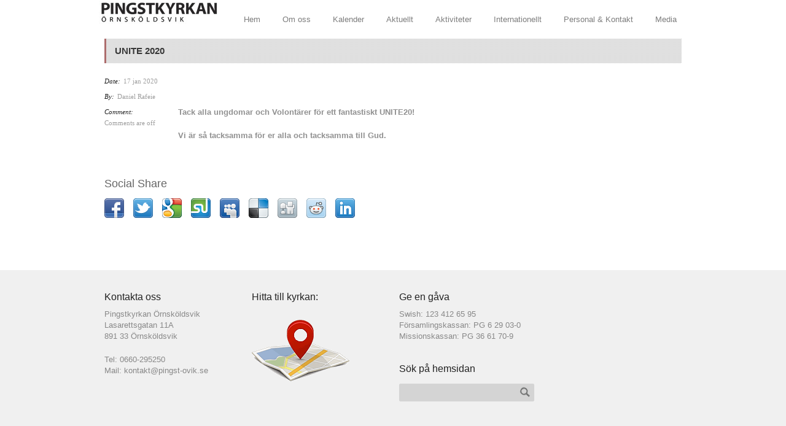

--- FILE ---
content_type: text/html; charset=UTF-8
request_url: https://www.pingst-ovik.se/arkiv/unite/
body_size: 37785
content:
<!DOCTYPE html>
<!--[if lt IE 7 ]><html class="ie ie6" lang="en"> <![endif]-->
<!--[if IE 7 ]><html class="ie ie7" lang="en"> <![endif]-->
<!--[if IE 8 ]><html class="ie ie8" lang="en"> <![endif]-->
<!--[if (gte IE 9)|!(IE)]><!--><html lang="sv-SE"> <!--<![endif]-->
<head>

	<!-- Basic Page Needs
  ================================================== -->
	<meta charset="utf-8" />
	<title>Pingst Örnsköldsvik   &raquo; UNITE 2020</title>

	<!--[if lt IE 9]>
		<script src="http://html5shim.googlecode.com/svn/trunk/html5.js"></script>
	<![endif]-->

	<!-- CSS
  ================================================== -->
	<link rel="stylesheet" href="https://www.pingst-ovik.se/wp-content/themes/Good-space/goodspace/style.css" type="text/css" />
	
				<meta name="viewport" content="width=device-width, initial-scale=1, maximum-scale=1">
		<link rel="stylesheet" href="https://www.pingst-ovik.se/wp-content/themes/Good-space/goodspace/stylesheet/skeleton-responsive.css">
		<link rel="stylesheet" href="https://www.pingst-ovik.se/wp-content/themes/Good-space/goodspace/stylesheet/layout-responsive.css">	
		
	<!--[if lt IE 9]>
		<link rel="stylesheet" href="https://www.pingst-ovik.se/wp-content/themes/Good-space/goodspace/stylesheet/ie-style.php?path=https://www.pingst-ovik.se/wp-content/themes/Good-space/goodspace" type="text/css" media="screen, projection" /> 
	<![endif]-->
	<!--[if IE 7]>
		<link rel="stylesheet" href="https://www.pingst-ovik.se/wp-content/themes/Good-space/goodspace/stylesheet/ie7-style.css" /> 
	<![endif]-->	
	
	<!-- Favicon
   ================================================== -->
	
	<!-- Start WP_HEAD
   ================================================== -->
		
	<meta name='robots' content='max-image-preview:large' />
<link rel='dns-prefetch' href='//fonts.googleapis.com' />
<link rel="alternate" type="application/rss+xml" title="Pingst Örnsköldsvik &raquo; Webbflöde" href="https://www.pingst-ovik.se/feed/" />
<script type="text/javascript">
window._wpemojiSettings = {"baseUrl":"https:\/\/s.w.org\/images\/core\/emoji\/14.0.0\/72x72\/","ext":".png","svgUrl":"https:\/\/s.w.org\/images\/core\/emoji\/14.0.0\/svg\/","svgExt":".svg","source":{"concatemoji":"https:\/\/www.pingst-ovik.se\/wp-includes\/js\/wp-emoji-release.min.js?ver=6.2.8"}};
/*! This file is auto-generated */
!function(e,a,t){var n,r,o,i=a.createElement("canvas"),p=i.getContext&&i.getContext("2d");function s(e,t){p.clearRect(0,0,i.width,i.height),p.fillText(e,0,0);e=i.toDataURL();return p.clearRect(0,0,i.width,i.height),p.fillText(t,0,0),e===i.toDataURL()}function c(e){var t=a.createElement("script");t.src=e,t.defer=t.type="text/javascript",a.getElementsByTagName("head")[0].appendChild(t)}for(o=Array("flag","emoji"),t.supports={everything:!0,everythingExceptFlag:!0},r=0;r<o.length;r++)t.supports[o[r]]=function(e){if(p&&p.fillText)switch(p.textBaseline="top",p.font="600 32px Arial",e){case"flag":return s("\ud83c\udff3\ufe0f\u200d\u26a7\ufe0f","\ud83c\udff3\ufe0f\u200b\u26a7\ufe0f")?!1:!s("\ud83c\uddfa\ud83c\uddf3","\ud83c\uddfa\u200b\ud83c\uddf3")&&!s("\ud83c\udff4\udb40\udc67\udb40\udc62\udb40\udc65\udb40\udc6e\udb40\udc67\udb40\udc7f","\ud83c\udff4\u200b\udb40\udc67\u200b\udb40\udc62\u200b\udb40\udc65\u200b\udb40\udc6e\u200b\udb40\udc67\u200b\udb40\udc7f");case"emoji":return!s("\ud83e\udef1\ud83c\udffb\u200d\ud83e\udef2\ud83c\udfff","\ud83e\udef1\ud83c\udffb\u200b\ud83e\udef2\ud83c\udfff")}return!1}(o[r]),t.supports.everything=t.supports.everything&&t.supports[o[r]],"flag"!==o[r]&&(t.supports.everythingExceptFlag=t.supports.everythingExceptFlag&&t.supports[o[r]]);t.supports.everythingExceptFlag=t.supports.everythingExceptFlag&&!t.supports.flag,t.DOMReady=!1,t.readyCallback=function(){t.DOMReady=!0},t.supports.everything||(n=function(){t.readyCallback()},a.addEventListener?(a.addEventListener("DOMContentLoaded",n,!1),e.addEventListener("load",n,!1)):(e.attachEvent("onload",n),a.attachEvent("onreadystatechange",function(){"complete"===a.readyState&&t.readyCallback()})),(e=t.source||{}).concatemoji?c(e.concatemoji):e.wpemoji&&e.twemoji&&(c(e.twemoji),c(e.wpemoji)))}(window,document,window._wpemojiSettings);
</script>
<style type="text/css">
img.wp-smiley,
img.emoji {
	display: inline !important;
	border: none !important;
	box-shadow: none !important;
	height: 1em !important;
	width: 1em !important;
	margin: 0 0.07em !important;
	vertical-align: -0.1em !important;
	background: none !important;
	padding: 0 !important;
}
</style>
	<link rel='stylesheet' id='style-custom-css' href='https://www.pingst-ovik.se/wp-content/themes/Good-space/goodspace/style-custom.php?ver=6.2.8' type='text/css' media='all' />
<link rel='stylesheet' id='Google-Font-css' href='http://fonts.googleapis.com/css?family=Droid+Serif%3An%2Ci%2Cb%2Cbi%7C&#038;ver=6.2.8' type='text/css' media='all' />
<link rel='stylesheet' id='wp-block-library-css' href='https://www.pingst-ovik.se/wp-includes/css/dist/block-library/style.min.css?ver=6.2.8' type='text/css' media='all' />
<link rel='stylesheet' id='classic-theme-styles-css' href='https://www.pingst-ovik.se/wp-includes/css/classic-themes.min.css?ver=6.2.8' type='text/css' media='all' />
<style id='global-styles-inline-css' type='text/css'>
body{--wp--preset--color--black: #000000;--wp--preset--color--cyan-bluish-gray: #abb8c3;--wp--preset--color--white: #ffffff;--wp--preset--color--pale-pink: #f78da7;--wp--preset--color--vivid-red: #cf2e2e;--wp--preset--color--luminous-vivid-orange: #ff6900;--wp--preset--color--luminous-vivid-amber: #fcb900;--wp--preset--color--light-green-cyan: #7bdcb5;--wp--preset--color--vivid-green-cyan: #00d084;--wp--preset--color--pale-cyan-blue: #8ed1fc;--wp--preset--color--vivid-cyan-blue: #0693e3;--wp--preset--color--vivid-purple: #9b51e0;--wp--preset--gradient--vivid-cyan-blue-to-vivid-purple: linear-gradient(135deg,rgba(6,147,227,1) 0%,rgb(155,81,224) 100%);--wp--preset--gradient--light-green-cyan-to-vivid-green-cyan: linear-gradient(135deg,rgb(122,220,180) 0%,rgb(0,208,130) 100%);--wp--preset--gradient--luminous-vivid-amber-to-luminous-vivid-orange: linear-gradient(135deg,rgba(252,185,0,1) 0%,rgba(255,105,0,1) 100%);--wp--preset--gradient--luminous-vivid-orange-to-vivid-red: linear-gradient(135deg,rgba(255,105,0,1) 0%,rgb(207,46,46) 100%);--wp--preset--gradient--very-light-gray-to-cyan-bluish-gray: linear-gradient(135deg,rgb(238,238,238) 0%,rgb(169,184,195) 100%);--wp--preset--gradient--cool-to-warm-spectrum: linear-gradient(135deg,rgb(74,234,220) 0%,rgb(151,120,209) 20%,rgb(207,42,186) 40%,rgb(238,44,130) 60%,rgb(251,105,98) 80%,rgb(254,248,76) 100%);--wp--preset--gradient--blush-light-purple: linear-gradient(135deg,rgb(255,206,236) 0%,rgb(152,150,240) 100%);--wp--preset--gradient--blush-bordeaux: linear-gradient(135deg,rgb(254,205,165) 0%,rgb(254,45,45) 50%,rgb(107,0,62) 100%);--wp--preset--gradient--luminous-dusk: linear-gradient(135deg,rgb(255,203,112) 0%,rgb(199,81,192) 50%,rgb(65,88,208) 100%);--wp--preset--gradient--pale-ocean: linear-gradient(135deg,rgb(255,245,203) 0%,rgb(182,227,212) 50%,rgb(51,167,181) 100%);--wp--preset--gradient--electric-grass: linear-gradient(135deg,rgb(202,248,128) 0%,rgb(113,206,126) 100%);--wp--preset--gradient--midnight: linear-gradient(135deg,rgb(2,3,129) 0%,rgb(40,116,252) 100%);--wp--preset--duotone--dark-grayscale: url('#wp-duotone-dark-grayscale');--wp--preset--duotone--grayscale: url('#wp-duotone-grayscale');--wp--preset--duotone--purple-yellow: url('#wp-duotone-purple-yellow');--wp--preset--duotone--blue-red: url('#wp-duotone-blue-red');--wp--preset--duotone--midnight: url('#wp-duotone-midnight');--wp--preset--duotone--magenta-yellow: url('#wp-duotone-magenta-yellow');--wp--preset--duotone--purple-green: url('#wp-duotone-purple-green');--wp--preset--duotone--blue-orange: url('#wp-duotone-blue-orange');--wp--preset--font-size--small: 13px;--wp--preset--font-size--medium: 20px;--wp--preset--font-size--large: 36px;--wp--preset--font-size--x-large: 42px;--wp--preset--spacing--20: 0.44rem;--wp--preset--spacing--30: 0.67rem;--wp--preset--spacing--40: 1rem;--wp--preset--spacing--50: 1.5rem;--wp--preset--spacing--60: 2.25rem;--wp--preset--spacing--70: 3.38rem;--wp--preset--spacing--80: 5.06rem;--wp--preset--shadow--natural: 6px 6px 9px rgba(0, 0, 0, 0.2);--wp--preset--shadow--deep: 12px 12px 50px rgba(0, 0, 0, 0.4);--wp--preset--shadow--sharp: 6px 6px 0px rgba(0, 0, 0, 0.2);--wp--preset--shadow--outlined: 6px 6px 0px -3px rgba(255, 255, 255, 1), 6px 6px rgba(0, 0, 0, 1);--wp--preset--shadow--crisp: 6px 6px 0px rgba(0, 0, 0, 1);}:where(.is-layout-flex){gap: 0.5em;}body .is-layout-flow > .alignleft{float: left;margin-inline-start: 0;margin-inline-end: 2em;}body .is-layout-flow > .alignright{float: right;margin-inline-start: 2em;margin-inline-end: 0;}body .is-layout-flow > .aligncenter{margin-left: auto !important;margin-right: auto !important;}body .is-layout-constrained > .alignleft{float: left;margin-inline-start: 0;margin-inline-end: 2em;}body .is-layout-constrained > .alignright{float: right;margin-inline-start: 2em;margin-inline-end: 0;}body .is-layout-constrained > .aligncenter{margin-left: auto !important;margin-right: auto !important;}body .is-layout-constrained > :where(:not(.alignleft):not(.alignright):not(.alignfull)){max-width: var(--wp--style--global--content-size);margin-left: auto !important;margin-right: auto !important;}body .is-layout-constrained > .alignwide{max-width: var(--wp--style--global--wide-size);}body .is-layout-flex{display: flex;}body .is-layout-flex{flex-wrap: wrap;align-items: center;}body .is-layout-flex > *{margin: 0;}:where(.wp-block-columns.is-layout-flex){gap: 2em;}.has-black-color{color: var(--wp--preset--color--black) !important;}.has-cyan-bluish-gray-color{color: var(--wp--preset--color--cyan-bluish-gray) !important;}.has-white-color{color: var(--wp--preset--color--white) !important;}.has-pale-pink-color{color: var(--wp--preset--color--pale-pink) !important;}.has-vivid-red-color{color: var(--wp--preset--color--vivid-red) !important;}.has-luminous-vivid-orange-color{color: var(--wp--preset--color--luminous-vivid-orange) !important;}.has-luminous-vivid-amber-color{color: var(--wp--preset--color--luminous-vivid-amber) !important;}.has-light-green-cyan-color{color: var(--wp--preset--color--light-green-cyan) !important;}.has-vivid-green-cyan-color{color: var(--wp--preset--color--vivid-green-cyan) !important;}.has-pale-cyan-blue-color{color: var(--wp--preset--color--pale-cyan-blue) !important;}.has-vivid-cyan-blue-color{color: var(--wp--preset--color--vivid-cyan-blue) !important;}.has-vivid-purple-color{color: var(--wp--preset--color--vivid-purple) !important;}.has-black-background-color{background-color: var(--wp--preset--color--black) !important;}.has-cyan-bluish-gray-background-color{background-color: var(--wp--preset--color--cyan-bluish-gray) !important;}.has-white-background-color{background-color: var(--wp--preset--color--white) !important;}.has-pale-pink-background-color{background-color: var(--wp--preset--color--pale-pink) !important;}.has-vivid-red-background-color{background-color: var(--wp--preset--color--vivid-red) !important;}.has-luminous-vivid-orange-background-color{background-color: var(--wp--preset--color--luminous-vivid-orange) !important;}.has-luminous-vivid-amber-background-color{background-color: var(--wp--preset--color--luminous-vivid-amber) !important;}.has-light-green-cyan-background-color{background-color: var(--wp--preset--color--light-green-cyan) !important;}.has-vivid-green-cyan-background-color{background-color: var(--wp--preset--color--vivid-green-cyan) !important;}.has-pale-cyan-blue-background-color{background-color: var(--wp--preset--color--pale-cyan-blue) !important;}.has-vivid-cyan-blue-background-color{background-color: var(--wp--preset--color--vivid-cyan-blue) !important;}.has-vivid-purple-background-color{background-color: var(--wp--preset--color--vivid-purple) !important;}.has-black-border-color{border-color: var(--wp--preset--color--black) !important;}.has-cyan-bluish-gray-border-color{border-color: var(--wp--preset--color--cyan-bluish-gray) !important;}.has-white-border-color{border-color: var(--wp--preset--color--white) !important;}.has-pale-pink-border-color{border-color: var(--wp--preset--color--pale-pink) !important;}.has-vivid-red-border-color{border-color: var(--wp--preset--color--vivid-red) !important;}.has-luminous-vivid-orange-border-color{border-color: var(--wp--preset--color--luminous-vivid-orange) !important;}.has-luminous-vivid-amber-border-color{border-color: var(--wp--preset--color--luminous-vivid-amber) !important;}.has-light-green-cyan-border-color{border-color: var(--wp--preset--color--light-green-cyan) !important;}.has-vivid-green-cyan-border-color{border-color: var(--wp--preset--color--vivid-green-cyan) !important;}.has-pale-cyan-blue-border-color{border-color: var(--wp--preset--color--pale-cyan-blue) !important;}.has-vivid-cyan-blue-border-color{border-color: var(--wp--preset--color--vivid-cyan-blue) !important;}.has-vivid-purple-border-color{border-color: var(--wp--preset--color--vivid-purple) !important;}.has-vivid-cyan-blue-to-vivid-purple-gradient-background{background: var(--wp--preset--gradient--vivid-cyan-blue-to-vivid-purple) !important;}.has-light-green-cyan-to-vivid-green-cyan-gradient-background{background: var(--wp--preset--gradient--light-green-cyan-to-vivid-green-cyan) !important;}.has-luminous-vivid-amber-to-luminous-vivid-orange-gradient-background{background: var(--wp--preset--gradient--luminous-vivid-amber-to-luminous-vivid-orange) !important;}.has-luminous-vivid-orange-to-vivid-red-gradient-background{background: var(--wp--preset--gradient--luminous-vivid-orange-to-vivid-red) !important;}.has-very-light-gray-to-cyan-bluish-gray-gradient-background{background: var(--wp--preset--gradient--very-light-gray-to-cyan-bluish-gray) !important;}.has-cool-to-warm-spectrum-gradient-background{background: var(--wp--preset--gradient--cool-to-warm-spectrum) !important;}.has-blush-light-purple-gradient-background{background: var(--wp--preset--gradient--blush-light-purple) !important;}.has-blush-bordeaux-gradient-background{background: var(--wp--preset--gradient--blush-bordeaux) !important;}.has-luminous-dusk-gradient-background{background: var(--wp--preset--gradient--luminous-dusk) !important;}.has-pale-ocean-gradient-background{background: var(--wp--preset--gradient--pale-ocean) !important;}.has-electric-grass-gradient-background{background: var(--wp--preset--gradient--electric-grass) !important;}.has-midnight-gradient-background{background: var(--wp--preset--gradient--midnight) !important;}.has-small-font-size{font-size: var(--wp--preset--font-size--small) !important;}.has-medium-font-size{font-size: var(--wp--preset--font-size--medium) !important;}.has-large-font-size{font-size: var(--wp--preset--font-size--large) !important;}.has-x-large-font-size{font-size: var(--wp--preset--font-size--x-large) !important;}
.wp-block-navigation a:where(:not(.wp-element-button)){color: inherit;}
:where(.wp-block-columns.is-layout-flex){gap: 2em;}
.wp-block-pullquote{font-size: 1.5em;line-height: 1.6;}
</style>
<link rel='stylesheet' id='__EPYT__style-css' href='https://www.pingst-ovik.se/wp-content/plugins/youtube-embed-plus/styles/ytprefs.min.css?ver=14.1.6.3' type='text/css' media='all' />
<style id='__EPYT__style-inline-css' type='text/css'>

                .epyt-gallery-thumb {
                        width: 33.333%;
                }
                
</style>
<link rel='stylesheet' id='superfish-css' href='https://www.pingst-ovik.se/wp-content/themes/Good-space/goodspace/stylesheet/superfish.css?ver=6.2.8' type='text/css' media='all' />
<link rel='stylesheet' id='prettyPhoto-css' href='https://www.pingst-ovik.se/wp-content/themes/Good-space/goodspace/stylesheet/prettyPhoto.css?ver=6.2.8' type='text/css' media='all' />
<script type='text/javascript' src='https://www.pingst-ovik.se/wp-content/plugins/enable-jquery-migrate-helper/js/jquery/jquery-1.12.4-wp.js?ver=1.12.4-wp' id='jquery-core-js'></script>
<script type='text/javascript' src='https://www.pingst-ovik.se/wp-content/plugins/enable-jquery-migrate-helper/js/jquery-migrate/jquery-migrate-1.4.1-wp.js?ver=1.4.1-wp' id='jquery-migrate-js'></script>
<script type='text/javascript' id='__ytprefs__-js-extra'>
/* <![CDATA[ */
var _EPYT_ = {"ajaxurl":"https:\/\/www.pingst-ovik.se\/wp-admin\/admin-ajax.php","security":"1868c87a31","gallery_scrolloffset":"20","eppathtoscripts":"https:\/\/www.pingst-ovik.se\/wp-content\/plugins\/youtube-embed-plus\/scripts\/","eppath":"https:\/\/www.pingst-ovik.se\/wp-content\/plugins\/youtube-embed-plus\/","epresponsiveselector":"[\"iframe.__youtube_prefs__\",\"iframe[src*='youtube.com']\",\"iframe[src*='youtube-nocookie.com']\",\"iframe[data-ep-src*='youtube.com']\",\"iframe[data-ep-src*='youtube-nocookie.com']\",\"iframe[data-ep-gallerysrc*='youtube.com']\"]","epdovol":"1","version":"14.1.6.3","evselector":"iframe.__youtube_prefs__[src], iframe[src*=\"youtube.com\/embed\/\"], iframe[src*=\"youtube-nocookie.com\/embed\/\"]","ajax_compat":"","maxres_facade":"eager","ytapi_load":"light","pause_others":"","stopMobileBuffer":"1","facade_mode":"","not_live_on_channel":"","vi_active":"","vi_js_posttypes":[]};
/* ]]> */
</script>
<script type='text/javascript' src='https://www.pingst-ovik.se/wp-content/plugins/youtube-embed-plus/scripts/ytprefs.min.js?ver=14.1.6.3' id='__ytprefs__-js'></script>
<script type='text/javascript' src='https://ajax.googleapis.com/ajax/libs/jqueryui/1.8.16/jquery-ui.js?ver=1.0' id='jquery-ui-js'></script>
<script type='text/javascript' src='https://www.pingst-ovik.se/wp-content/themes/Good-space/goodspace/javascript/jquery.fitvids.js?ver=1.0' id='fitvids-js'></script>
<link rel="https://api.w.org/" href="https://www.pingst-ovik.se/wp-json/" /><link rel="alternate" type="application/json" href="https://www.pingst-ovik.se/wp-json/wp/v2/posts/1553" /><link rel="EditURI" type="application/rsd+xml" title="RSD" href="https://www.pingst-ovik.se/xmlrpc.php?rsd" />
<link rel="wlwmanifest" type="application/wlwmanifest+xml" href="https://www.pingst-ovik.se/wp-includes/wlwmanifest.xml" />
<meta name="generator" content="WordPress 6.2.8" />
<link rel="canonical" href="https://www.pingst-ovik.se/arkiv/unite/" />
<link rel='shortlink' href='https://www.pingst-ovik.se/?p=1553' />
<link rel="alternate" type="application/json+oembed" href="https://www.pingst-ovik.se/wp-json/oembed/1.0/embed?url=https%3A%2F%2Fwww.pingst-ovik.se%2Farkiv%2Funite%2F" />
<link rel="alternate" type="text/xml+oembed" href="https://www.pingst-ovik.se/wp-json/oembed/1.0/embed?url=https%3A%2F%2Fwww.pingst-ovik.se%2Farkiv%2Funite%2F&#038;format=xml" />
	
	<!-- FB Thumbnail
   ================================================== -->
		
</head>
<body class="post-template-default single single-post postid-1553 single-format-standard">
	<div class="body-wrapper">
	<div class="container">
		<div class="header-wrapper">
			<!-- Get Logo -->
			<div class="logo-wrapper">
				<a href="https://www.pingst-ovik.se/"><img src="https://www.pingst-ovik.se/wp-content/uploads/2017/12/logga2.jpg" alt="logo"/></a>			</div>		
			<div class="header-right-side-wrapper">
			<!-- Get Social Network -->
			<div class="social-wrapper">
				<div class="social-icon-wrapper">
									</div>
			</div>	<!-- Social wrapper -->
			<!-- Navigation -->
			<div class="navigation-wrapper">
				<div id="main-superfish-wrapper" class="menu-wrapper"><ul id="menu-menu" class="sf-menu"><li id="menu-item-136" class="menu-item menu-item-type-post_type menu-item-object-page menu-item-home menu-item-136"><a href="https://www.pingst-ovik.se/">Hem</a></li>
<li id="menu-item-103" class="menu-item menu-item-type-post_type menu-item-object-page menu-item-103"><a href="https://www.pingst-ovik.se/veta-mer/">Om oss</a></li>
<li id="menu-item-200" class="menu-item menu-item-type-post_type menu-item-object-page menu-item-200"><a href="https://www.pingst-ovik.se/kalender/">Kalender</a></li>
<li id="menu-item-396" class="menu-item menu-item-type-post_type menu-item-object-page menu-item-has-children menu-item-396"><a href="https://www.pingst-ovik.se/aktuellt/">Aktuellt</a>
<ul class="sub-menu">
	<li id="menu-item-1264" class="menu-item menu-item-type-post_type menu-item-object-page menu-item-1264"><a href="https://www.pingst-ovik.se/arkiv/">Arkiv</a></li>
</ul>
</li>
<li id="menu-item-105" class="menu-item menu-item-type-post_type menu-item-object-page menu-item-has-children menu-item-105"><a href="https://www.pingst-ovik.se/aktiviteter/">Aktiviteter</a>
<ul class="sub-menu">
	<li id="menu-item-104" class="menu-item menu-item-type-post_type menu-item-object-page menu-item-104"><a href="https://www.pingst-ovik.se/barn-ungdom/">Barn</a></li>
	<li id="menu-item-230" class="menu-item menu-item-type-post_type menu-item-object-page menu-item-230"><a href="https://www.pingst-ovik.se/ungdom/">Ungdom</a></li>
	<li id="menu-item-232" class="menu-item menu-item-type-post_type menu-item-object-page menu-item-232"><a href="https://www.pingst-ovik.se/vuxen/">Vuxen</a></li>
	<li id="menu-item-239" class="menu-item menu-item-type-post_type menu-item-object-page menu-item-239"><a href="https://www.pingst-ovik.se/gudstjanst/">Gudstjänst</a></li>
	<li id="menu-item-240" class="menu-item menu-item-type-post_type menu-item-object-page menu-item-240"><a href="https://www.pingst-ovik.se/omsorg-diakoni/">Omsorg / Diakoni</a></li>
	<li id="menu-item-101" class="menu-item menu-item-type-post_type menu-item-object-page menu-item-101"><a href="https://www.pingst-ovik.se/second-hand/">Second Hand</a></li>
	<li id="menu-item-1856" class="menu-item menu-item-type-post_type menu-item-object-page menu-item-1856"><a href="https://www.pingst-ovik.se/pingstbrass/">Pingstbrass</a></li>
	<li id="menu-item-3624" class="menu-item menu-item-type-post_type menu-item-object-page menu-item-3624"><a href="https://www.pingst-ovik.se/kyrkgrupper/">Kyrkgrupper</a></li>
</ul>
</li>
<li id="menu-item-159" class="menu-item menu-item-type-post_type menu-item-object-page menu-item-has-children menu-item-159"><a href="https://www.pingst-ovik.se/internationellt/">Internationellt</a>
<ul class="sub-menu">
	<li id="menu-item-264" class="menu-item menu-item-type-post_type menu-item-object-page menu-item-264"><a href="https://www.pingst-ovik.se/asien/">Mission i Asien</a></li>
	<li id="menu-item-262" class="menu-item menu-item-type-post_type menu-item-object-page menu-item-262"><a href="https://www.pingst-ovik.se/vastafrika/">Mission i Västafrika</a></li>
	<li id="menu-item-261" class="menu-item menu-item-type-post_type menu-item-object-page menu-item-261"><a href="https://www.pingst-ovik.se/?page_id=258">Mission i Östafrika</a></li>
	<li id="menu-item-860" class="menu-item menu-item-type-post_type menu-item-object-page menu-item-860"><a href="https://www.pingst-ovik.se/antislaveri/">No Slaves</a></li>
</ul>
</li>
<li id="menu-item-199" class="menu-item menu-item-type-post_type menu-item-object-page menu-item-199"><a href="https://www.pingst-ovik.se/kontakt/">Personal &#038; Kontakt</a></li>
<li id="menu-item-336" class="menu-item menu-item-type-post_type menu-item-object-page menu-item-has-children menu-item-336"><a href="https://www.pingst-ovik.se/ljudklipp/">Media</a>
<ul class="sub-menu">
	<li id="menu-item-2504" class="menu-item menu-item-type-post_type menu-item-object-page menu-item-2504"><a href="https://www.pingst-ovik.se/youtube/">Vår YouTube-kanal</a></li>
	<li id="menu-item-2506" class="menu-item menu-item-type-post_type menu-item-object-page menu-item-2506"><a href="https://www.pingst-ovik.se/ljudklipp/">Ljudklipp predikningar</a></li>
</ul>
</li>
</ul></div>			</div>
			<div class="responsive-menu-wrapper"><select id="menu-menu-1" class="menu dropdown-menu"><option value="" class="blank">&#8212; Main Menu &#8212;</option><option class="menu-item menu-item-type-post_type menu-item-object-page menu-item-home menu-item-136 menu-item-depth-0" value="https://www.pingst-ovik.se/">Hem</option>
<option class="menu-item menu-item-type-post_type menu-item-object-page menu-item-103 menu-item-depth-0" value="https://www.pingst-ovik.se/veta-mer/">Om oss</option>
<option class="menu-item menu-item-type-post_type menu-item-object-page menu-item-200 menu-item-depth-0" value="https://www.pingst-ovik.se/kalender/">Kalender</option>
<option class="menu-item menu-item-type-post_type menu-item-object-page menu-item-has-children menu-item-396 menu-item-depth-0" value="https://www.pingst-ovik.se/aktuellt/">Aktuellt</option>	<option class="menu-item menu-item-type-post_type menu-item-object-page menu-item-1264 menu-item-depth-1" value="https://www.pingst-ovik.se/arkiv/">- Arkiv</option>

<option class="menu-item menu-item-type-post_type menu-item-object-page menu-item-has-children menu-item-105 menu-item-depth-0" value="https://www.pingst-ovik.se/aktiviteter/">Aktiviteter</option>	<option class="menu-item menu-item-type-post_type menu-item-object-page menu-item-104 menu-item-depth-1" value="https://www.pingst-ovik.se/barn-ungdom/">- Barn</option>
	<option class="menu-item menu-item-type-post_type menu-item-object-page menu-item-230 menu-item-depth-1" value="https://www.pingst-ovik.se/ungdom/">- Ungdom</option>
	<option class="menu-item menu-item-type-post_type menu-item-object-page menu-item-232 menu-item-depth-1" value="https://www.pingst-ovik.se/vuxen/">- Vuxen</option>
	<option class="menu-item menu-item-type-post_type menu-item-object-page menu-item-239 menu-item-depth-1" value="https://www.pingst-ovik.se/gudstjanst/">- Gudstjänst</option>
	<option class="menu-item menu-item-type-post_type menu-item-object-page menu-item-240 menu-item-depth-1" value="https://www.pingst-ovik.se/omsorg-diakoni/">- Omsorg / Diakoni</option>
	<option class="menu-item menu-item-type-post_type menu-item-object-page menu-item-101 menu-item-depth-1" value="https://www.pingst-ovik.se/second-hand/">- Second Hand</option>
	<option class="menu-item menu-item-type-post_type menu-item-object-page menu-item-1856 menu-item-depth-1" value="https://www.pingst-ovik.se/pingstbrass/">- Pingstbrass</option>
	<option class="menu-item menu-item-type-post_type menu-item-object-page menu-item-3624 menu-item-depth-1" value="https://www.pingst-ovik.se/kyrkgrupper/">- Kyrkgrupper</option>

<option class="menu-item menu-item-type-post_type menu-item-object-page menu-item-has-children menu-item-159 menu-item-depth-0" value="https://www.pingst-ovik.se/internationellt/">Internationellt</option>	<option class="menu-item menu-item-type-post_type menu-item-object-page menu-item-264 menu-item-depth-1" value="https://www.pingst-ovik.se/asien/">- Mission i Asien</option>
	<option class="menu-item menu-item-type-post_type menu-item-object-page menu-item-262 menu-item-depth-1" value="https://www.pingst-ovik.se/vastafrika/">- Mission i Västafrika</option>
	<option class="menu-item menu-item-type-post_type menu-item-object-page menu-item-261 menu-item-depth-1" value="https://www.pingst-ovik.se/?page_id=258">- Mission i Östafrika</option>
	<option class="menu-item menu-item-type-post_type menu-item-object-page menu-item-860 menu-item-depth-1" value="https://www.pingst-ovik.se/antislaveri/">- No Slaves</option>

<option class="menu-item menu-item-type-post_type menu-item-object-page menu-item-199 menu-item-depth-0" value="https://www.pingst-ovik.se/kontakt/">Personal &#038; Kontakt</option>
<option class="menu-item menu-item-type-post_type menu-item-object-page menu-item-has-children menu-item-336 menu-item-depth-0" value="https://www.pingst-ovik.se/ljudklipp/">Media</option>	<option class="menu-item menu-item-type-post_type menu-item-object-page menu-item-2504 menu-item-depth-1" value="https://www.pingst-ovik.se/youtube/">- Vår YouTube-kanal</option>
	<option class="menu-item menu-item-type-post_type menu-item-object-page menu-item-2506 menu-item-depth-1" value="https://www.pingst-ovik.se/ljudklipp/">- Ljudklipp predikningar</option>

</select></div>			
			<div class="clear"></div>
			</div> <!-- header-right-side -->
		</div> <!-- header-wrapper -->
				<div class="content-wrapper ">  
		<div class="clear"></div>
		<div class="sixteen columns mb0"><div class="gdl-page-title-wrapper"><h1 class="gdl-page-title gdl-title title-color">UNITE 2020</h1><div class="gdl-page-caption"></div><div class="gdl-page-title-left-bar"></div><div class="clear"></div></div></div><div class='gdl-page-float-left'>		
		<div class='gdl-page-item'>
		
		<div class="sixteen columns mt0"><div class='clear'></div><div class="single-thumbnail-info post-info-color"><div class="single-info-inner-wrapper"><span class="single-info-header">Date: </span><span class="single-info-content">17 jan 2020</span></div><div class="single-info-inner-wrapper"><span class="single-info-header">By: </span><span class="single-info-content">Daniel Rafeie</span></div><div class="single-info-inner-wrapper"><span class="single-info-header">Comment: </span><span class="single-info-content"><span>Comments are off</span></span></div><div class="clear"></div></div><div class='single-context'><div class='single-content'><figure class="wp-block-embed-facebook wp-block-embed is-type-video is-provider-facebook">
<div class="wp-block-embed__wrapper">
<div id="fb-root"></div>
<p><script async="1" defer="1" crossorigin="anonymous" src="https://connect.facebook.net/sv_SE/sdk.js#xfbml=1&amp;version=v5.0"></script></p>
<div class="fb-video" data-href="https://www.facebook.com/Pingstkyrkan/videos/164039218262604/" data-width="980">
<blockquote cite="https://www.facebook.com/Pingstkyrkan/videos/164039218262604/" class="fb-xfbml-parse-ignore"><p><a href="https://www.facebook.com/Pingstkyrkan/videos/164039218262604/">UNITE 2020 NOR</a></p>
<p>Tack alla ungdomar och Volontärer för ett fantastiskt UNITE20!Vi är så tacksamma för er alla och tacksamma till Gud.</p>
<p>Publicerat av <a href="https://www.facebook.com/Pingstkyrkan/">Pingstkyrkan &#8211; Örnsköldsvik</a> Fredag 17 januari 2020</p></blockquote>
</div>
</div><figcaption>
</figcaption></figure>
<p><strong>Tack alla ungdomar och Volontärer för ett fantastiskt UNITE20!</strong></p>
<p><strong>Vi är så tacksamma för er alla och tacksamma till Gud.</strong></p>
</div></div><div class='social-share-title gdl-link-title gdl-title'>Social Share</div><div class="social-shares"><ul>			<li>
				<a href="http://www.facebook.com/share.php?u=https://www.pingst-ovik.se/arkiv/unite/" target="_blank">
					<img class="no-preload" src="https://www.pingst-ovik.se/wp-content/themes/Good-space/goodspace/images/icon/dark/social/facebook-share.png">
				</a>
			</li>
						<li>
				<a href="http://twitter.com/home?status=UNITE 2020 - https://www.pingst-ovik.se/arkiv/unite/" target="_blank">
					<img class="no-preload" src="https://www.pingst-ovik.se/wp-content/themes/Good-space/goodspace/images/icon/dark/social/twitter-share.png">
				</a>
			</li>
						<li>
				<a href="http://www.google.com/bookmarks/mark?op=edit&#038;bkmk=https://www.pingst-ovik.se/arkiv/unite/&#038;title=UNITE 2020" target="_blank">
					<img class="no-preload" src="https://www.pingst-ovik.se/wp-content/themes/Good-space/goodspace/images/icon/dark/social/google-share.png">
				</a>
			</li>
						<li>
				<a href="http://www.stumbleupon.com/submit?url=https://www.pingst-ovik.se/arkiv/unite/&#038;title=UNITE 2020" target="_blank">
					<img class="no-preload" src="https://www.pingst-ovik.se/wp-content/themes/Good-space/goodspace/images/icon/dark/social/stumble-upon-share.png">
				</a>
			</li>
						<li>
				<a href="http://www.myspace.com/Modules/PostTo/Pages/?u=https://www.pingst-ovik.se/arkiv/unite/" target="_blank">
					<img class="no-preload" src="https://www.pingst-ovik.se/wp-content/themes/Good-space/goodspace/images/icon/dark/social/my-space-share.png">
				</a>
			</li>
						<li>
				<a href="http://delicious.com/post?url=https://www.pingst-ovik.se/arkiv/unite/&#038;title=UNITE 2020" target="_blank">
					<img class="no-preload" src="https://www.pingst-ovik.se/wp-content/themes/Good-space/goodspace/images/icon/dark/social/delicious-share.png">
				</a>
			</li>
						<li>
				<a href="http://digg.com/submit?url=https://www.pingst-ovik.se/arkiv/unite/&#038;title=UNITE 2020" target="_blank">
					<img class="no-preload" src="https://www.pingst-ovik.se/wp-content/themes/Good-space/goodspace/images/icon/dark/social/digg-share.png">
				</a>
			</li>
						<li>
				<a href="http://reddit.com/submit?url=https://www.pingst-ovik.se/arkiv/unite/&#038;title=UNITE 2020" target="_blank">
					<img class="no-preload" src="https://www.pingst-ovik.se/wp-content/themes/Good-space/goodspace/images/icon/dark/social/reddit-share.png">
				</a>
			</li>
						<li>
				<a href="http://www.linkedin.com/shareArticle?mini=true&#038;url=https://www.pingst-ovik.se/arkiv/unite/&#038;title=UNITE 2020" target="_blank">
					<img class="no-preload" src="https://www.pingst-ovik.se/wp-content/themes/Good-space/goodspace/images/icon/dark/social/linkedin-share.png">
				</a>
			</li>
			</ul></div><div class='clear'></div><div class="comment-wrapper"></div></div>			
		</div> <!-- gdl-page-item -->
		
		</div>		
		<div class="clear"></div>
		
	</div> <!-- content-wrapper -->

	</div> <!-- container -->
	<div class="footer-wrapper">
				
		<!-- Get Footer Widget -->
					<div class="container">
				<div class="footer-widget-wrapper">
					<div class="four columns mt0"><div class="custom-sidebar gdl-divider"><h3 class="custom-sidebar-title footer-title-color gdl-title">Kontakta oss</h3>			<div class="textwidget"><p>Pingstkyrkan Örnsköldsvik<br />
Lasarettsgatan 11A<br />
891 33 Örnsköldsvik</p>
<p>Tel: 0660-295250<br />
Mail: kontakt@pingst-ovik.se</p>
</div>
		</div></div><div class="four columns mt0"><div class="widget_text custom-sidebar gdl-divider"><h3 class="custom-sidebar-title footer-title-color gdl-title">Hitta till kyrkan:</h3><div class="textwidget custom-html-widget"><p><a href="https://www.google.se/maps/place/Pingstkyrkan/@63.2898073,18.7100771,17" target="_blank" rel="noopener"><br />
<img src="/wp-content/uploads/2017/12/karta1.png" ><br />
</a></p>
</div></div></div><div class="four columns mt0"><div class="custom-sidebar gdl-divider"><h3 class="custom-sidebar-title footer-title-color gdl-title">Ge en gåva</h3>			<div class="textwidget"><p>Swish: 123 412 65 95<br />
Församlingskassan: PG 6 29 03-0<br />
Missionskassan: PG 36 61 70-9</p>
</div>
		</div><div class="custom-sidebar gdl-divider"><h3 class="custom-sidebar-title footer-title-color gdl-title">Sök på hemsidan</h3><form method="get" id="searchform" action="https://www.pingst-ovik.se/">
	<div id="search-text">
		<input type="text" value="" name="s" id="s" autocomplete="off" />
	</div>
	<input type="submit" id="searchsubmit" value="" />
	<br class="clear">
</form>
</div></div><div class="four columns mt0"></div>					<br class="clear">
				</div>
			</div> <!-- container -->
				
				
		<!-- Get Copyright Text -->
				
	</div><!-- footer-wrapper -->
</div> <!-- body-wrapper -->
	
	<script>
		var getElementsByClassName=function(a,b,c){if(document.getElementsByClassName){getElementsByClassName=function(a,b,c){c=c||document;var d=c.getElementsByClassName(a),e=b?new RegExp("\\b"+b+"\\b","i"):null,f=[],g;for(var h=0,i=d.length;h<i;h+=1){g=d[h];if(!e||e.test(g.nodeName)){f.push(g)}}return f}}else if(document.evaluate){getElementsByClassName=function(a,b,c){b=b||"*";c=c||document;var d=a.split(" "),e="",f="http://www.w3.org/1999/xhtml",g=document.documentElement.namespaceURI===f?f:null,h=[],i,j;for(var k=0,l=d.length;k<l;k+=1){e+="[contains(concat(' ', @class, ' '), ' "+d[k]+" ')]"}try{i=document.evaluate(".//"+b+e,c,g,0,null)}catch(m){i=document.evaluate(".//"+b+e,c,null,0,null)}while(j=i.iterateNext()){h.push(j)}return h}}else{getElementsByClassName=function(a,b,c){b=b||"*";c=c||document;var d=a.split(" "),e=[],f=b==="*"&&c.all?c.all:c.getElementsByTagName(b),g,h=[],i;for(var j=0,k=d.length;j<k;j+=1){e.push(new RegExp("(^|\\s)"+d[j]+"(\\s|$)"))}for(var l=0,m=f.length;l<m;l+=1){g=f[l];i=false;for(var n=0,o=e.length;n<o;n+=1){i=e[n].test(g.className);if(!i){break}}if(i){h.push(g)}}return h}}return getElementsByClassName(a,b,c)},
			dropdowns = getElementsByClassName( 'dropdown-menu' );
		for ( i=0; i<dropdowns.length; i++ )
			dropdowns[i].onchange = function(){ if ( this.value != '' ) window.location.href = this.value; }
	</script>
	<script type='text/javascript' src='https://www.pingst-ovik.se/wp-content/plugins/youtube-embed-plus/scripts/fitvids.min.js?ver=14.1.6.3' id='__ytprefsfitvids__-js'></script>
<script type='text/javascript' src='https://www.pingst-ovik.se/wp-content/themes/Good-space/goodspace/javascript/superfish.js?ver=1.0' id='superfish-js'></script>
<script type='text/javascript' src='https://www.pingst-ovik.se/wp-content/themes/Good-space/goodspace/javascript/supersub.js?ver=1.0' id='supersub-js'></script>
<script type='text/javascript' src='https://www.pingst-ovik.se/wp-content/themes/Good-space/goodspace/javascript/hoverIntent.js?ver=1.0' id='hover-intent-js'></script>
<script type='text/javascript' src='https://www.pingst-ovik.se/wp-content/themes/Good-space/goodspace/javascript/gdl-scripts.js?ver=1.0' id='gdl-scripts-js'></script>
<script type='text/javascript' src='https://www.pingst-ovik.se/wp-content/themes/Good-space/goodspace/javascript/jquery.easing.js?ver=1.0' id='easing-js'></script>
<script type='text/javascript' src='https://www.pingst-ovik.se/wp-content/themes/Good-space/goodspace/javascript/jquery.prettyPhoto.js?ver=1.0' id='prettyPhoto-js'></script>

<script type="text/javascript"> 	
	jQuery(document).ready(function(){
	});</script>

</body>
</html>